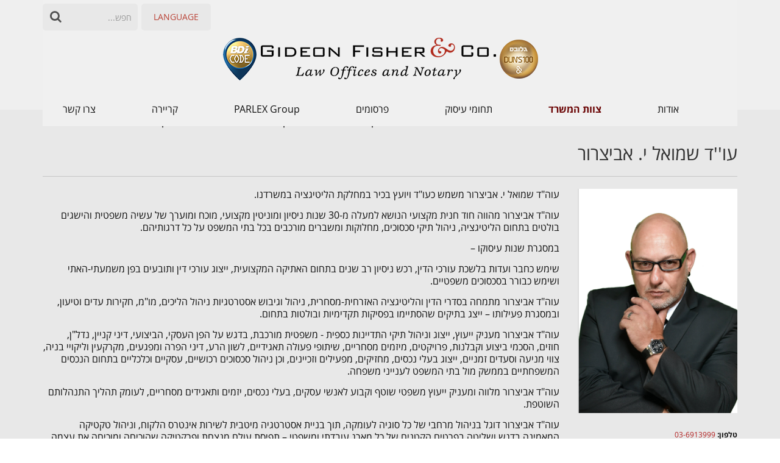

--- FILE ---
content_type: text/html; charset=utf-8
request_url: https://www.fisher-lawfirm.com/%D7%92%D7%9C%D7%99-%D7%91%D7%99%D7%98%D7%95%D7%9F
body_size: 5909
content:
<!DOCTYPE html><html xmlns="http://www.w3.org/1999/xhtml" lang="he"><head><meta http-equiv="Content-Type" content="text/html; charset=utf-8" /><title>עו, עורכי דין | גדעון פישר ושות' עורכי דין</title><meta name="author" content="Fisher Lawfirm" /><meta name="viewport" content="width=device-width, initial-scale=1.0, maximum-scale=1.0, user-scalable=no"><meta name="description" content="משרד עוה&quot;ד גדעון פישר ושות' נמנה בין המשרדים המובילים בארץ. המשרד מונה כ40 עורכי דין המתמחים בתחומים רבים ומגוונים- משפט מסחרי, מקרקעין, מוניציפאלי, בינלאומי ועוד. " /><meta name="keywords" content="" /><meta name="robots" content="index, follow" /><link rel="alternate" type="application/rss+xml" title="RSS Feed for https://www.fisher-lawfirm.com" href="https://www.fisher-lawfirm.com/rss" /><link href="https://www.fisher-lawfirm.com/devices/desktop/fisher/bootstrap/css/bootstrap.rtl.min.css" rel="stylesheet" /><script src="https://www.fisher-lawfirm.com/devices/desktop/fisher/bootstrap/js/jquery.min.js"></script><script src="https://www.fisher-lawfirm.com/devices/desktop/fisher/bootstrap/js/jquery-ui.min.js"></script><script src="https://www.fisher-lawfirm.com/devices/desktop/fisher/bootstrap/js/bootstrap.min.js"></script><script src="https://www.fisher-lawfirm.com/devices/desktop/fisher/bootstrap/js/jquery.blueimp-gallery.min.js"></script><link href='https://www.fisher-lawfirm.com/devices/desktop/fisher/bootstrap/font-awsome/css/font-awesome.min.css' rel='stylesheet' type='text/css' /><link href="https://www.fisher-lawfirm.com/devices/desktop/fisher/bootstrap/css/blueimp-gallery.rtl.min.css" rel="stylesheet" /><!-- CarouFredsel --><script src="https://www.fisher-lawfirm.com/devices/desktop/fisher/bootstrap/caroufredsel/jquery.carouFredSel.rtl.js"></script><!-- Home Page Responsive Gallery --><link rel="stylesheet" type="text/css" href="https://www.fisher-lawfirm.com/site/js/slick/slick.css"/><script type="text/javascript" src="https://www.fisher-lawfirm.com/site/js/slick/slick.min.js"></script><script type="text/javascript" src="https://www.fisher-lawfirm.com/site/js/jquery.mixitup.min.js"></script><script type="text/javascript" src="https://www.fisher-lawfirm.com/site/js/jquery.mixitup-pagination.js"></script><script type="text/javascript" src="https://www.fisher-lawfirm.com/site/js/wow/wow.min.js"></script><link rel="stylesheet" type="text/css" href="https://www.fisher-lawfirm.com/site/js/wow/animate.min.css"/><link rel="stylesheet" href="https://www.fisher-lawfirm.com/css/rtl.css" type="text/css" /><link rel="stylesheet" href="https://www.fisher-lawfirm.com/css/2032/rtl.css" type="text/css" /><script type="text/javascript" src="https://www.fisher-lawfirm.com/mainjs/2032.js"></script><script type="text/javascript" src="https://www.fisher-lawfirm.com/js/2032.js"></script><!-- Google Tag Manager --><script>(function(w,d,s,l,i){w[l]=w[l]||[];w[l].push({'gtm.start':
new Date().getTime(),event:'gtm.js'});var f=d.getElementsByTagName(s)[0],
j=d.createElement(s),dl=l!='dataLayer'?'&l='+l:'';j.async=true;j.src=
'https://www.googletagmanager.com/gtm.js?id='+i+dl;f.parentNode.insertBefore(j,f);
})(window,document,'script','dataLayer','GTM-TCVXVPN');</script><!-- End Google Tag Manager --><script> (function(i,s,o,g,r,a,m){i['GoogleAnalyticsObject']=r;i[r]=i[r]||function(){ (i[r].q=i[r].q||[]).push(arguments)},i[r].l=1*new Date();a=s.createElement(o), m=s.getElementsByTagName(o)[0];a.async=1;a.src=g;m.parentNode.insertBefore(a,m) })(window,document,'script','//www.google-analytics.com/analytics.js','ga'); ga('create', 'UA-62545396-1', 'auto'); ga('send', 'pageview');</script></head><body><!-- Accessibility Code for "fisher-lawfirm.com" --><script>window.interdeal = { "sitekey": "5f2f4bd01cff5963a7b25a846e9af34f", "Position": "left", "Menulang": "HE", "domains": { "js": "https://js.nagich.co.il/", "acc": "https://access.nagich.co.il/" }, "btnStyle": { "vPosition": [ "50%", null ], "scale": [ "0.8", null ], "color": { "main": "#6a0404", "second": "#ffffff" }, "icon": { "type": 11, "shape": "circle" } }
};
(function(doc, head, body){ var coreCall = doc.createElement('script'); coreCall.src = interdeal.domains.js + 'core/4.6.3/accessibility.js'; coreCall.defer = true; coreCall.integrity = 'sha512-+5lbZsIsOqyfEswqMIHyOrR4jrrBUQ0aVv0KYYoZ6/jTkKsTIqAHwkHgFEoRDM3NbjZ0lOxR0qSslbA3NIXrfw=='; coreCall.crossOrigin = 'anonymous'; coreCall.setAttribute('data-cfasync', true ); body? body.appendChild(coreCall) : head.appendChild(coreCall);
})(document, document.head, document.body);</script><div class="siteHeader"> <div class="container floatHeader"> <nav class="navbar navbar-default" role="navigation"> <div class="container"> <div class="row"> <div class="col-xs-3 hidden-sm hidden-md hidden-lg noPadding"> <div class="navbar-header"> <button type="button" class="navbar-toggle collapsed" data-toggle="collapse" data-target="#bs-example-navbar-collapse-1"> <span class="sr-only">Toggle navigation</span> <span class="icon-bar"></span> <span class="icon-bar"></span> <span class="icon-bar"></span> </button> </div> </div> <div class="col-xs-9 col-sm-12 col-md-12 col-lg-12"> <!-- LOGO MOBILE--> <div itemscope itemtype="http://schema.org/Organization" class=" hidden-sm hidden-md hidden-lg"> <a href="https://www.fisher-lawfirm.com" title="גדעון פישר" itemprop="url"> <img src="https://www.fisher-lawfirm.com/webfiles/languages/1/logo_01.png" alt="גדעון פישר" title="גדעון פישר" class="img-responsive logo" itemprop="logo" /> </a> </div> <!-- END LOGO --> </div></div> <div class="collapse navbar-collapse" id="bs-example-navbar-collapse-1"> <!-- Search --> <form id="searchLangForm" role="search" action="https://www.fisher-lawfirm.com/תוצאות_חיפוש" method="get"> <div class="searchButtonWrap"> <input type="text" name="q" class="form-control searchBox" placeholder="חפש..." value="" /> <button type="submit" name="search" class="searchButton"> <i class="fa fa-search"></i> </button> </div> </form> <!-- END Search --> <!-- Language --> <div class="langButton"> <dl id="languageSelect" class="dropdown languageSelect"> <dt> <a href="javascript:void(0);"> Language </a> </dt> <dd> <ul class="dropdown-menu langDrop"> <div class="langArrow"> <span class="glyphicon glyphicon-eject"></span> </div> <li> <a href="https://www.fisher-lawfirm.com/en"> English </a> </li> <li><a href="https://www.fisher-lawfirm.com/es/1844">español</a> </li> <li><a href="https://www.fisher-lawfirm.com/fr/1942">français</a> </li> </ul> </dd></dl> </div> <!-- END Language --> <div class="clear"></div> <!-- LOGO DESKTOP--> <div itemscope itemtype="http://schema.org/Organization" class="hidden-xs"> <a href="https://www.fisher-lawfirm.com" title="גדעון פישר" itemprop="url"> <img src="https://www.fisher-lawfirm.com/webfiles/languages/1/logo_01.png" alt="גדעון פישר" title="גדעון פישר" class="img-responsive logo" itemprop="logo" /> </a> </div> <!-- END LOGO --> <!-- Top Menu --> <ul class="nav navbar-nav firstNav"> <li> <a href="https://www.fisher-lawfirm.com/משרד-עורכי-דין-גדעון-פישר-ושות" target="_self" class="topMenuLink">אודות</a> <button class="hidden-md hidden-lg bit"><i class="fa fa-chevron-down" aria-hidden="true"></i></button> <!--Sub Menu--> <ul class="submenu noPadding"> <li> <a href="https://www.fisher-lawfirm.com/הצהרת-נגישות-לאתר" target="_self">הצהרת נגישות</a> </li> <li> <a href="https://www.fisher-lawfirm.com/29321" target="_self">מדיניות פרטיות ואבטחת מידע</a> </li> </ul> <!--End--> </li> </ul> <ul class="nav navbar-nav "> <li class="active"> <a href="https://www.fisher-lawfirm.com/" target="_self" class="topMenuLink">צוות המשרד</a> <!--Sub Menu--> <ul class="submenu noPadding hidden-xs"> <li><a href="https://www.fisher-lawfirm.com/שותפים" target="_self">שותפים</a></li> <li><a href="https://www.fisher-lawfirm.com/עורכי-דין" target="_self">עורכי דין</a></li> <li><a href="https://www.fisher-lawfirm.com/מנהלה" target="_self">מנהלה</a></li> </ul> <!--End--> </li> </ul> <ul class="nav navbar-nav "> <li> <a href="https://www.fisher-lawfirm.com/תחומי-עיסוק" target="_self" class="topMenuLink">תחומי עיסוק</a> <button class="hidden-md hidden-lg bit"><i class="fa fa-chevron-down" aria-hidden="true"></i></button> <!--Sub Menu--> <ul class="submenu noPadding"> <li> <a href="https://www.fisher-lawfirm.com/ליטיגציה" target="_self">ליטיגציה</a> <ul class="secondDrop"> <li> <a href="https://www.fisher-lawfirm.com/דיני-ספורט" target="_self" title="דיני ספורט" tabindex="-1"> דיני ספורט </a> </li> <li> <a href="https://www.fisher-lawfirm.com/נזיקין" target="_self" title="מחלקת דיני נזיקין" tabindex="-1"> מחלקת דיני נזיקין </a> </li> <li> <a href="https://www.fisher-lawfirm.com/דיני-עבודה" target="_self" title="דיני עבודה" tabindex="-1"> דיני עבודה </a> </li> </ul> </li> <li> <a href="https://www.fisher-lawfirm.com/בוררות-ויישוב-סכסוכים" target="_self">דיני בוררות מקומית ובינלאומית ויישוב סכסוכים</a> <ul class="secondDrop"> <li> <a href="https://www.fisher-lawfirm.com/1725" target="_self" title="הרצאות בנושא בוררות " tabindex="-1"> הרצאות בנושא בוררות </a> </li> <li> <a href="https://www.fisher-lawfirm.com/ספר_בוררות_גדעון_פישר" target="_self" title="ספר הבוררות בעולם העסקי " tabindex="-1"> ספר הבוררות בעולם העסקי </a> </li> <li> <a href="https://www.fisher-lawfirm.com/1728" target="_self" title="מאמרים בנושא בוררות ויישוב סכסוכים " tabindex="-1"> מאמרים בנושא בוררות ויישוב סכסוכים </a> </li> <li> <a href="https://www.fisher-lawfirm.com/29271" target="_self" title="ספר מהפכת הבוררות בראי הבוררות המסחרית הבינלאומית" tabindex="-1"> ספר מהפכת הבוררות בראי הבוררות המסחרית הבינלאומית </a> </li> </ul> </li> <li> <a href="https://www.fisher-lawfirm.com/בינלאומי" target="_self">מחלקה בינלאומית</a> </li> <li> <a href="https://www.fisher-lawfirm.com/מסחרי" target="_self">מסחרי</a> <ul class="secondDrop"> <li> <a href="https://www.fisher-lawfirm.com/דיני-ביקורת" target="_self" title="דיני ביקורת" tabindex="-1"> דיני ביקורת </a> </li> <li> <a href="https://www.fisher-lawfirm.com/עמותות-ומלכרים" target="_self" title="עמותות ומלכ&quot;רים" tabindex="-1"> עמותות ומלכ"רים </a> </li> <li> <a href="https://www.fisher-lawfirm.com/מכרזים" target="_self" title="מכרזים" tabindex="-1"> מכרזים </a> </li> <li> <a href="https://www.fisher-lawfirm.com/זכיינות" target="_self" title="זכיינות" tabindex="-1"> זכיינות </a> </li> <li> <a href="https://www.fisher-lawfirm.com/29318" target="_self" title="בלוקצ'יין, חוזים חכמים ומטבעות קריפטוגרפים" tabindex="-1"> בלוקצ'יין, חוזים חכמים ומטבעות קריפטוגרפים </a> </li> </ul> </li> <li> <a href="https://www.fisher-lawfirm.com/נדלן" target="_self">נדל''ן והתחדשות עירונית</a> </li> <li> <a href="https://www.fisher-lawfirm.com/איכות_הסביבה_עורך_דין" target="_self">אנרגיה ואיכות הסביבה</a> </li> <li> <a href="https://www.fisher-lawfirm.com/רשויות-מקומיות" target="_self">רשויות מקומיות</a> </li> <li> <a href="https://www.fisher-lawfirm.com/קניין-רוחני" target="_self">קניין רוחני</a> </li> <li> <a href="https://www.fisher-lawfirm.com/דיני-צווארון-לבן" target="_self">צווארון לבן</a> </li> <li> <a href="https://www.fisher-lawfirm.com/הייטק" target="_self">היי-טק</a> </li> <li> <a href="https://www.fisher-lawfirm.com/ייעוץ_מיסוי" target="_self">מיסוי</a> </li> </ul> <!--End--> </li> </ul> <ul class="nav navbar-nav "> <li> <a href="https://www.fisher-lawfirm.com/פרסומים" target="_self" class="topMenuLink">פרסומים</a> <!--Sub Menu--> <!--End--> </li> </ul> <ul class="nav navbar-nav "> <li> <a href="https://www.fisher-lawfirm.com/רשת-PARLEX-ישראל" target="_self" class="topMenuLink">PARLEX Group</a> <!--Sub Menu--> <!--End--> </li> </ul> <ul class="nav navbar-nav "> <li> <a href="https://www.fisher-lawfirm.com/קריירה" target="_self" class="topMenuLink">קריירה</a> <!--Sub Menu--> <!--End--> </li> </ul> <ul class="nav navbar-nav "> <li> <a href="https://www.fisher-lawfirm.com/צור-קשר" target="_self" class="topMenuLink">צרו קשר</a> <!--Sub Menu--> <!--End--> </li> </ul> <!-- END Top Menu --> </div> </div> <!-- END Container --> </nav> </div></div><div class="headerPageMargin"></div><div class="main"><!-- The Bootstrap Image Gallery lightbox, should be a child element of the document body --><div id="blueimp-gallery" class="blueimp-gallery blueimp-gallery-controls"> <!-- The container for the modal slides --> <div class="slides"></div> <!-- Controls for the borderless lightbox --> <a class="prev">‹</a> <a class="next">›</a> <a class="close">×</a> <a class="play-pause"></a> <ol class="indicator"></ol> <!-- The modal dialog, which will be used to wrap the lightbox content --> <div class="modal fade"> <div class="modal-dialog"> <div class="modal-content"> <div class="modal-header"> <button type="button" class="close" aria-hidden="true">&times;</button> </div> <div class="modal-body next"></div> <div class="modal-footer"> <button type="button" class="btn btn-default pull-left prev"> <i class="glyphicon glyphicon-chevron-left"></i> Previous </button> <button type="button" class="btn btn-primary next"> Next <i class="glyphicon glyphicon-chevron-right"></i> </button> </div> </div> </div> </div></div><!-- INNER IMAGE --><!-- END INNER IMAGE --><div class="container lawyerPage"> <div class="row breadCrumbs"> <a href="https://www.fisher-lawfirm.com">גדעון פישר ושות' עורכי דין</a> / <a href="https://www.fisher-lawfirm.com/">צוות המשרד</a> / <a href="https://www.fisher-lawfirm.com/עורכי-דין">עורכי דין</a> / עו''ד שמואל י. אביצרור </div> <div class="row"> <div class="col-xs-12 lawyerName"> <h1>עו''ד שמואל י. אביצרור</h1> </div> </div> <div class="row"> <div class="col-xs-12 col-sm-3 col-md-3 col-lg-3"> <img src="https://www.fisher-lawfirm.com/webfiles/fck/image/headers2/d8bfe93bb36d52f453b4b8d662b1c95d_TMUNATOVA.png" alt="עו''ד שמואל י. אביצרור" title="עו''ד שמואל י. אביצרור" class="innerImage img-responsive" /> <div class="richtext sideContent"><div><strong>טלפון:</strong> <span style="color:#B22222;">03-6913999</span></div><div><strong>פקס: </strong>03-6913998</div><div><a href="mailto:Smu@fisher-lawfirm.com"><span style="color:#B22222;">Smu@fisher-lawfirm.com</span></a></div><p>&nbsp;</p></div> <a href="https://www.fisher-lawfirm.com/תחומי-עיסוק"><h2>תחומי עיסוק</h2></a> <div class="lineSep"></div> <div class="expertiseLinks"> <a href="https://www.fisher-lawfirm.com/בוררות-ויישוב-סכסוכים" title="" class="expertiseLink"> <div class="icon"> <img src="https://www.fisher-lawfirm.com/webfiles/fck/image/Menu_File_Selected/442342dddab39a95097b32391d3d5df1conflicts.svg" alt="דיני בוררות מקומית ובינלאומית ויישוב סכסוכים" title="דיני בוררות מקומית ובינלאומית ויישוב סכסוכים"> </div> <div class="name">דיני בוררות מקומית ובינלאומית ויישוב סכסוכים</div> </a> <a href="https://www.fisher-lawfirm.com/ליטיגציה" title="" class="expertiseLink"> <div class="icon"> <img src="https://www.fisher-lawfirm.com/webfiles/fck/image/Menu_File_Selected/50d3281fe2b0fd22dde2075e2fef0757ligit.svg" alt="ליטיגציה" title="ליטיגציה"> </div> <div class="name">ליטיגציה</div> </a> <a href="https://www.fisher-lawfirm.com/מסחרי" title="" class="expertiseLink"> <div class="icon"> <img src="https://www.fisher-lawfirm.com/webfiles/fck/image/Menu_File_Selected/4710ca62458ea5b81535fa7137251850commercial.svg" alt="מסחרי" title="מסחרי"> </div> <div class="name">מסחרי</div> </a> </div> <div class="lineSep hidden-md hidden-lg"></div> </div> <div class="col-xs-12 col-sm-9 col-md-9 col-lg-9"> <div class="richtext"><p><span style="font-size:16px;">עוה&quot;ד שמואל י. אביצרור משמש כעו&quot;ד ויועץ בכיר במחלקת הליטיגציה במשרדנו.</span></p><p><span style="font-size:16px;">עוה&quot;ד אביצרור מהווה חוד חנית מקצועי הנושא למעלה מ-30 שנות ניסיון ומוניטין מקצועי, מוכח ומוערך של עשיה משפטית והישגים בולטים בתחום הליטיגציה, ניהול תיקי סכסוכים, מחלוקות ומשברים מורכבים בכל בתי המשפט על כל דרגותיהם.</span></p><p><span style="font-size:16px;">במסגרת שנות עיסוקו &ndash; </span></p><p><span style="font-size:16px;">שימש כחבר ועדות בלשכת עורכי הדין, רכש ניסיון רב שנים בתחום האתיקה המקצועית, ייצוג עורכי דין ותובעים בפן משמעתי-האתי ושימש כבורר בסכסוכים משפטיים.</span></p><p><span style="font-size:16px;">עוה&quot;ד אביצרור מתמחה בסדרי הדין והליטיגציה האזרחית-מסחרית, ניהול וגיבוש אסטרטגיות ניהול הליכים, מו&quot;מ, חקירות עדים וטיעון, ובמסגרת פעילותו &ndash; ייצג בתיקים שהסתיימו בפסיקות תקדימיות ובולטות בתחום.</span></p><p><span style="font-size:16px;">עוה&quot;ד אביצרור מעניק ייעוץ, ייצוג וניהול תיקי התדיינות כספית - משפטית מורכבת, בדגש על הפן העסקי, הביצועי, דיני קניין, נדל&quot;ן, חוזים, הסכמי ביצוע וקבלנות, פרויקטים, מיזמים מסחריים, שיתופי פעולה תאגידיים, לשון הרע, דיני הפרה ומפגעים, מקרקעין וליקויי בניה, צווי מניעה וסעדים זמניים, ייצוג בעלי נכסים, מחזיקים, מפעילים וזכיינים, וכן ניהול סכסוכים רכושיים, עסקיים וכלכליים בתחום הנכסים המשפחתיים בממשק מול בתי המשפט לענייני משפחה.</span></p><p><span style="font-size:16px;">עוה&quot;ד אביצרור מלווה ומעניק ייעוץ משפטי שוטף וקבוע לאנשי עסקים, בעלי נכסים, יזמים ותאגידים מסחריים, לעומק תהליך התנהלותם השוטפת.</span></p><p><span style="font-size:16px;">עוה&quot;ד אביצרור דוגל בניהול מרחבי של כל סוגיה לעומקה, תוך בניית אסטרטגיה מיטבית לשירות אינטרס הלקוח, וניהול טקטיקה המאמינה בדגש ושליטה בפרטים הקטנים של כל מארג עובדתי ומשפטי &ndash; תפיסת עולם מנצחת ופרקטיקה שהוכיחה ומוכיחה את עצמה מזה שנים, בהיותה חרוטה על&nbsp; כלל הישגיו של עוה&quot;ד אביצרור&nbsp; ומשרדנו עד כה.</span></p><p>&nbsp;</p><p><span style="font-size:16px;"><strong style="text-align: justify;">השכלה</strong></span></p><ul><li style="text-align: justify;"><span style="font-size:16px;">LL.B במשפטים מאוניברסיטת תל אביב</span></li></ul><p style="text-align: justify;">&nbsp;</p><p style="text-align: justify;"><span style="font-size:16px;"><strong>חברת בלשכת עורכי הדין</strong></span></p><ul><li style="text-align: justify;"><span style="font-size:16px;">ישראל, 1995.</span></li></ul><p>&nbsp;</p></div> </div> </div></div></div><div class="footer"><div class="container"> <div class="row"> <div class="col-xs-12"> <ul class="buttomLinks"> <li class="buttomLink"> <a href="https://www.facebook.com/pages/Gideon-Fisher-Co/141769509259403?pnref=lhc" title="Facebook" target="_blank" alt="Facebook" class="socialLink" title="Facebook" /> <img src="https://www.fisher-lawfirm.com/webfiles/links/32/Facebook.svg" title="Facebook" alt="Facebook" class="svg" /> </a> </li> <li class="buttomLink"> <a href="https://www.linkedin.com/company/5306758?trk=prof-0-ovw-curr_pos" title="Linkedin" target="_blank" alt="Linkedin" class="socialLink" title="Linkedin" /> <img src="https://www.fisher-lawfirm.com/webfiles/links/31/LinkedIn.svg" title="Linkedin" alt="Linkedin" class="svg" /> </a> </li> <li class="buttomLink"> <a href="https://www.youtube.com/user/GideonFisherCo?feature=watch" title="Youtube" target="_blank" alt="Youtube" class="socialLink" title="Youtube" /> <img src="https://www.fisher-lawfirm.com/webfiles/links/29/YouTube.svg" title="Youtube" alt="Youtube" class="svg" /> </a> </li> </ul> </div> </div><div class="row"> <div class="col-xs-12 wow fadeInRight" data-wow-offset="10" data-wow-duration="1.75s"> <a href="https://www.fisher-lawfirm.com" title="גדעון פישר" itemprop="url" class="footerLogo"></a> </div></div> <div class="row"> <div class="col-xs-12 wow fadeInLeft" data-wow-offset="10" data-wow-duration="1.75s"> <div class="bottomMenu"></div></div> </div><div class="row"><div class="col-xs-12 wow fadeInRight" data-wow-offset="10" data-wow-duration="1.75s"><div class="bottomCredit"><a href="http://www.tohen-media.com" target="_blank">טוחן מדיה - בניית אתרים</a></div></div></div></div></div> <!-- Google Tag Manager (noscript) --><noscript><iframe src="https://www.googletagmanager.com/ns.html?id=GTM-TCVXVPN"
height="0" width="0" style="display:none;visibility:hidden"></iframe></noscript><!-- End Google Tag Manager (noscript) --></body></html>

--- FILE ---
content_type: text/css; charset=UTF-8
request_url: https://www.fisher-lawfirm.com/css/rtl.css
body_size: 24129
content:
@charset "utf-8";
/*--------------------------------*\
            ---- Fonts ----
\*--------------------------------*/

/* Open Sans Hebrew */



@font-face {
    font-family: 'Open Sans Hebrew';
    font-style: italic;
    font-weight: 300;
    src: url('https://www.fisher-lawfirm.com/site/Fonts/openSans/he/opensanshebrew-lightitalic-webfont.eot');
    src: url('https://www.fisher-lawfirm.com/site/Fonts/openSans/he/opensanshebrew-lightitalic-webfont.eot?#iefix') format('embedded-opentype'),
    url('https://www.fisher-lawfirm.com/site/Fonts/openSans/he/opensanshebrew-lightitalic-webfont.woff2') format('woff2'),
    url('https://www.fisher-lawfirm.com/site/Fonts/openSans/he/opensanshebrew-lightitalic-webfont.woff') format('woff'),
    url('https://www.fisher-lawfirm.com/site/Fonts/openSans/he/opensanshebrew-lightitalic-webfont.ttf') format('truetype');
}
@font-face {
    font-family: 'Open Sans Hebrew';
    font-style: normal;
    font-weight: 300;
    src: url('https://www.fisher-lawfirm.com/site/Fonts/openSans/he/opensanshebrew-light-webfont.eot');
    src: url('https://www.fisher-lawfirm.com/site/Fonts/openSans/he/opensanshebrew-light-webfont.eot?#iefix') format('embedded-opentype'),
    url('https://www.fisher-lawfirm.com/site/Fonts/openSans/he/opensanshebrew-light-webfont.woff') format('woff'),
    url('https://www.fisher-lawfirm.com/site/Fonts/openSans/he/opensanshebrew-light-webfont.ttf') format('truetype');
}
@font-face {
    font-family: 'Open Sans Hebrew';
    font-style: italic;
    font-weight: 400;
    src: url('https://www.fisher-lawfirm.com/site/Fonts/openSans/he/opensanshebrew-italic-webfont.eot');
    src: url('https://www.fisher-lawfirm.com/site/Fonts/openSans/he/opensanshebrew-italic-webfont.eot?#iefix') format('embedded-opentype'),
    url('https://www.fisher-lawfirm.com/site/Fonts/openSans/he/opensanshebrew-italic-webfont.woff') format('woff'),
    url('https://www.fisher-lawfirm.com/site/Fonts/openSans/he/opensanshebrew-italic-webfont.ttf') format('truetype');
}

@font-face {
    font-family: 'Open Sans Hebrew';
    font-style: normal;
    font-weight: 400;
    src: url('https://www.fisher-lawfirm.com/site/Fonts/openSans/he/opensanshebrew-regular-webfont.eot');
    src: url('https://www.fisher-lawfirm.com/site/Fonts/openSans/he/opensanshebrew-regular-webfont.eot?#iefix') format('embedded-opentype'),
    url('https://www.fisher-lawfirm.com/site/Fonts/openSans/he/opensanshebrew-regular-webfont.woff') format('woff'),
    url('https://www.fisher-lawfirm.com/site/Fonts/openSans/he/opensanshebrew-regular-webfont.ttf') format('truetype');
}

@font-face {
    font-family: 'Open Sans Hebrew';
    font-style: italic;
    font-weight: 700;
    src: url('https://www.fisher-lawfirm.com/site/Fonts/openSans/he/OpenSansHebrew-BoldItalic.eot');
    src: url('https://www.fisher-lawfirm.com/site/Fonts/openSans/he/OpenSansHebrew-BoldItalic.eot?#iefix') format('embedded-opentype'),
    url('https://www.fisher-lawfirm.com/site/Fonts/openSans/he/OpenSansHebrew-BoldItalic.woff') format('woff'),
}

@font-face {
    font-family: 'Open Sans Hebrew';
    font-style: normal;
    font-weight: 700;
    src: url('https://www.fisher-lawfirm.com/site/Fonts/openSans/he/opensanshebrew-bold-webfont.eot');
    src: url('https://www.fisher-lawfirm.com/site/Fonts/openSans/opensanshebrew-bold-webfont.eot?#iefix') format('embedded-opentype'),
    url('https://www.fisher-lawfirm.com/site/Fonts/openSans/he/opensanshebrew-bold-webfont.woff') format('woff'),
    url('https://www.fisher-lawfirm.com/site/Fonts/openSans/he/opensanshebrew-bold-webfont.ttf') format('truetype');
}

@font-face {
    font-family: 'Open Sans Hebrew';
    font-style: italic;
    font-weight: 800;
    src: url('https://www.fisher-lawfirm.com/site/Fonts/openSans/he/opensanshebrew-extrabolditalic-webfont.eot');
    src: url('https://www.fisher-lawfirm.com/site/Fonts/openSans/he/opensanshebrew-extrabolditalic-webfont.eot?#iefix') format('embedded-opentype'),
    url('https://www.fisher-lawfirm.com/site/Fonts/openSans/he/opensanshebrew-extrabolditalic-webfont.woff2') format('woff2'),
    url('https://www.fisher-lawfirm.com/site/Fonts/openSans/he/opensanshebrew-extrabolditalic-webfont.woff') format('woff'),
    url('https://www.fisher-lawfirm.com/site/Fonts/openSans/he/opensanshebrew-extrabolditalic-webfont.ttf') format('truetype');
}
@font-face {
    font-family: 'Open Sans Hebrew';
    font-style: normal;
    font-weight: 800;
    src: url('https://www.fisher-lawfirm.com/site/Fonts/openSans/opensanshebrew-extrabold-webfont.eot');
    src: url('https://www.fisher-lawfirm.com/site/Fonts/openSans/opensanshebrew-extrabold-webfont.eot?#iefix') format('embedded-opentype'),
    url('https://www.fisher-lawfirm.com/site/Fonts/openSans/opensanshebrew-extrabold-webfont.woff2') format('woff2'),
    url('https://www.fisher-lawfirm.com/site/Fonts/openSans/opensanshebrew-extrabold-webfont.woff') format('woff'),
    url('https://www.fisher-lawfirm.com/site/Fonts/openSans/opensanshebrew-extrabold-webfont.ttf') format('truetype');
}

/* Open Sans English */

@font-face {
    font-family: 'open_sanslight';
    src: url('https://www.fisher-lawfirm.com/site/Fonts/openSans/OpenSans-Light-webfont.eot');
    src: url('https://www.fisher-lawfirm.com/site/Fonts/openSans/OpenSans-Light-webfont.eot?#iefix') format('embedded-opentype'),
    url('https://www.fisher-lawfirm.com/site/Fonts/openSans/OpenSans-Light-webfont.woff') format('woff'),
    url('https://www.fisher-lawfirm.com/site/Fonts/openSans/OpenSans-Light-webfont.ttf') format('truetype'),
    url('https://www.fisher-lawfirm.com/site/Fonts/openSans/OpenSans-Light-webfont.svg#open_sanslight') format('svg');
    font-weight: normal;
    font-style: normal;
}

@font-face {
    font-family: 'open_sansregular';
    src: url('https://www.fisher-lawfirm.com/site/Fonts/openSans/OpenSans-Regular-webfont.eot');
    src: url('https://www.fisher-lawfirm.com/site/Fonts/openSans/OpenSans-Regular-webfont.eot?#iefix') format('embedded-opentype'),
    url('https://www.fisher-lawfirm.com/site/Fonts/openSans/OpenSans-Regular-webfont.woff') format('woff'),
    url('https://www.fisher-lawfirm.com/site/Fonts/openSans/OpenSans-Regular-webfont.ttf') format('truetype'),
    url('https://www.fisher-lawfirm.com/site/Fonts/openSans/OpenSans-Regular-webfont.svg#open_sansregular') format('svg');
    font-weight: normal;
    font-style: normal;
}

@font-face {
    font-family: 'open_sansbold';
    src: url('https://www.fisher-lawfirm.com/site/Fonts/openSans/OpenSans-Bold-webfont.eot');
    src: url('https://www.fisher-lawfirm.com/site/Fonts/openSans/OpenSans-Bold-webfont.eot?#iefix') format('embedded-opentype'),
    url('https://www.fisher-lawfirm.com/site/Fonts/openSans/OpenSans-Bold-webfont.woff') format('woff'),
    url('https://www.fisher-lawfirm.com/site/Fonts/openSans/OpenSans-Bold-webfont.ttf') format('truetype'),
    url('https://www.fisher-lawfirm.com/site/Fonts/openSans/OpenSans-Bold-webfont.svg#open_sansbold') format('svg');
    font-weight: normal;
    font-style: normal;
}

@font-face {
    font-family: 'open_sansextrabold';
    src: url('https://www.fisher-lawfirm.com/site/Fonts/openSans/OpenSans-ExtraBold-webfont.eot');
    src: url('https://www.fisher-lawfirm.com/site/Fonts/openSans/OpenSans-ExtraBold-webfont.eot?#iefix') format('embedded-opentype'),
    url('https://www.fisher-lawfirm.com/site/Fonts/openSans/OpenSans-ExtraBold-webfont.woff') format('woff'),
    url('https://www.fisher-lawfirm.com/site/Fonts/openSans/OpenSans-ExtraBold-webfont.ttf') format('truetype'),
    url('https://www.fisher-lawfirm.com/site/Fonts/openSans/OpenSans-ExtraBold-webfont.svg#open_sansextrabold') format('svg');
    font-weight: normal;
    font-style: normal;
}

@font-face {
    font-family: 'open_sansitalic';
    src: url('https://www.fisher-lawfirm.com/site/Fonts/openSans/OpenSans-Italic-webfont.eot');
    src: url('https://www.fisher-lawfirm.com/site/Fonts/openSans/OpenSans-Italic-webfont.eot?#iefix') format('embedded-opentype'),
    url('https://www.fisher-lawfirm.com/site/Fonts/openSans/OpenSans-Italic-webfont.woff') format('woff'),
    url('https://www.fisher-lawfirm.com/site/Fonts/openSans/OpenSans-Italic-webfont.ttf') format('truetype'),
    url('https://www.fisher-lawfirm.com/site/Fonts/openSans/OpenSans-Italic-webfont.svg#open_sansitalic') format('svg');
    font-weight: normal;
    font-style: normal;
}

.center{
    text-align:center;
}
.tLine{
    display: inline-block;
    width: 8%;
    height: 3px;
    background-color: #6a0304;
    margin:20px 0px 20px 0px;
}
/*--------------------------------*\
            ---- General ----
\*--------------------------------*/

html, body{
    font-family:'open_sansregular', 'Open Sans Hebrew';
    font-weight: normal;
    font-size: 12px;
	margin: 0px;
	direction: rtl;
    overflow-x: hidden;
    background: #eaeaea; /* Old browsers */
    background: -moz-linear-gradient(top,  #eaeaea 0%, #cbcbcb 100%); /* FF3.6+ */
    background: -webkit-gradient(linear, left top, left bottom, color-stop(0%,#eaeaea), color-stop(100%,#cbcbcb)); /* Chrome,Safari4+ */
    background: -webkit-linear-gradient(top,  #eaeaea 0%,#cbcbcb 100%); /* Chrome10+,Safari5.1+ */
    background: -o-linear-gradient(top,  #eaeaea 0%,#cbcbcb 100%); /* Opera 11.10+ */
    background: -ms-linear-gradient(top,  #eaeaea 0%,#cbcbcb 100%); /* IE10+ */
    background: linear-gradient(to bottom,  #eaeaea 0%,#cbcbcb 100%); /* W3C */
    filter: progid:DXImageTransform.Microsoft.gradient( startColorstr='#eaeaea', endColorstr='#cbcbcb',GradientType=0 ); /* IE6-9 */

}

.ie{
    font-family:'open_sansregular', Arial;
    font-weight: normal;
    font-size: 12px;
    margin: 0px;
    direction: rtl;
    overflow-x: hidden;
    background-color: #F0F0F0;
}

.nav.navbar.navbar-default{
    background-color: #efefef;
}
.main{
    background-color: #e8e8e8;
}

.navbar-toggle {
  margin-right: 15px;
}
.navbar-default .navbar-toggle{
    border-color: #6A0404;
}

.navbar-default .navbar-toggle .icon-bar{
    background-color: #6A0404;
}

.navbar-default .navbar-toggle:hover, .navbar-default .navbar-toggle:focus{
    background-color: #6A0404;
}

.navbar-default .navbar-toggle:hover span, .navbar-default .navbar-toggle:focus span{
    background-color: #FFF;
}


/* Basic */
h1, h2, h3, h4, h5, h6{
	margin: 0px;
	padding: 0px;
}

h1{
    font-size: 30px;
}

h2{
    font-size: 22px;
}

h3{
    font-size: 18px;
}

h4{
    font-size: 16px;
}

h5{
    font-size: 14px;
}

h6{
    font-size: 12px;
}

.richtext{
    color: #0f0f0f;
    font-size: 12px;
    line-height: 1.6em;
}

.richtext p{
    color: #0f0f0f;
    font-size: 12px;
    line-height: 1.6em;
    margin-bottom: 14px;
}
.richtext h2, .richtext h3, .richtext h4, .richtext h5, .richtext h6{
    margin-bottom: 25px;
}

a, a:visited{
    color: #B94236;
    text-decoration: none;
}

a:hover, a:focus, a:active,  button:hover, button:focus, button:active{
    color: #b91605;
    text-decoration: none;
    outline:none;
}

.redLine{
    width: 54px;
    height: 3px;
    background-color: #6a0404;
    margin: 0 auto 40px auto;
}

.bottomCredit a{
    color: #ffffff;
}




.headerPageMargin{
    margin-top:180px;
}
.headerPageMargin.innerPage{
    margin-top: 240px;
}
.siteHeader{
    position: fixed;
    width: 100%;
    height: 180px;
    background-color: #efefef;
    z-index: 90;
}

.floatHeader{
    position: absolute;
    z-index: 100;
    margin: auto;
    left: 0;
    right: 0;
    top: 0px;
}

.logo{
    margin: 0 auto;
}
.noImgSpacer{
    height:40px;
    margin:0px;
}


/* Tables Responsive */
table{
    width: 100% !important;
}

td, th {
    padding: 6px;
    vertical-align: middle;

}
.richtext td p{ margin:0px; }

@media (max-width:440px){
    td, th {
        padding: 3px !important;
        font-size: 10px !important;
    }
}
/* END Tables Responsive */

.clear{
	clear: both;
}

.noPadding{
    padding: 0px;
}

.noMargin{
    margin: 0;
}

.bit{
    color: #000;
    position: relative;
    width: 10px;
    height: 10px;
}
// Language Menu
ul.secondDrop li {
    display: block;
    padding-right: 50px;
}

ul.secondDrop {
    display: none;
    right: 200px;
    position: absolute;
    color: #ffffff;
    background-color: #6a0404;;
    top: 0px;
    width: 190px;
}

ul.secondDrop.open{
    display: block;
}

.dropdown-menu > li > a{
    text-align: center;
}
.dropdown-menu > li > a:hover, .dropdown-menu > li > a:focus {
  color: #fff;
  text-decoration: none;
  text-shadow:0px 0px 0px #fff;
  background-color: #6A0404;
}

.secondDrop > li > a:hover{
  color: #fff;
  font-weight: 200;
  text-decoration: none;
  text-shadow:0px 0px 0px #fff;
  background-color: #6A0404;
  outline: none;
}



#languageSelect dt{
    font-weight:normal;
}
#languageSelect dt a:hover{
  color: #fff;
  text-decoration: none;
  text-shadow:0px 0px 0px #fff;
}
.langButton:hover{
  background-color: #6A0404;
}
.langButton:hover a{
    color: #fff;
}

a.topMenuLink:hover{
  text-shadow:0px 0px 0px #000;
}


.submenu{
    position: absolute;
    top: 54px;
    background-color: #6a0404;
    z-index: 11;
    min-width: 200px;
    height: auto !important;
    display:none;
    box-shadow: 5px 5px 15px -5px #333;
    -moz-box-shadow: 5px 5px 15px -5px #333;
    -webkit-box-shadow: 5px 5px 15px -5px #333;
    width: 100%;
    padding: 0px;
    -webkit-border-radius: 0px;
    -moz-border-radius: 0px;
    border-radius: 0px;
}

.submenu ul {
    padding: 0px 0px;
}
.submenu li {
    list-style: none;
    font-size: 16px;
    padding: 10px 15px;
        -webkit-transition:  .4s;
        -moz-transition:  .4s;
        -o-transition:  .4s;
        transition:  .4s;
}

.submenu li:not(last-child) {
    border-bottom:1px solid #360202;
}
.submenu li:hover a{
    color: #fff;
    text-decoration: none;
    text-shadow:0px 0px 0px #fff;
}

.submenu li a{
    display: block;
    line-height: 1.1;
    color: #ffffff;
}

.navbar-default .navbar-nav > li > a{
    font-size: 16px;
    border-bottom: 10px solid transparent;
    color: #0f0f0f;
    box-sizing: border-box;
}


.navbar-default .navbar-nav > li > a:hover, .navbar-default .navbar-nav > li > a:focus{
    color: #6a0404;
}

.navbar-default .navbar-nav > .active > a, .navbar-default .navbar-nav > .active > a:hover, .navbar-default .navbar-nav > .active > a:focus{
    color: #6a0404;
    font-weight: bold;
    border-color:transparent;
}

.navbar-default{
    background-color: #f0f0f0;
}

/* END MENU */


/* Footer */
.footer {
	position: relative;
	min-height: 274px;
	padding-bottom: 15px;
	clear:both;
    background-color: #6a0404;
    color: #ffffff;
    padding: 80px 0;
    margin-top: 30px;
}

.bottomCredit{
    text-align: center;
}

.bottomMenuCategory a{
    float:right;
    clear: both;
    color: #ffffff;
    font-size: 14px;
    line-height: 1.8;
}

.footerBullet{
    width: 6px;
	height: 6px;
	display: inline-block;
}

.footerLogo{
	max-width: 100%;
    width: 393px;
    height: 70px;
    background-image: url(https://www.fisher-lawfirm.com/site/images/logo-footer.png);
    margin: 0 auto;
    background-repeat: no-repeat;
    margin-bottom: 20px;
    display: block;
    background-size: contain;
}

.bottomMenuCategory{
    padding-bottom:22px !important;
}

ul.buttomLinks{
    list-style-type: none;
    margin: 0;
    padding: 0;
    text-align: center;
    direction: ltr;
    margin-bottom: 20px;
}

.buttomLinks li{
    display: inline-block;
    margin-right: 9px;
}

svg path, svg rect{
        -webkit-transition:  .4s;
        -moz-transition:  .4s;
        -o-transition:  .4s;
        transition:  .4s;
}
svg:hover path, svg:hover rect{
    fill: #000000;
}
/* END Footer */


/* Bread Crumbs*/
.breadCrumbs{
    margin-bottom: 20px;
    line-height: 2.0;
    margin-right: 0px;
    margin-left: 0;
    color: #0f0f0f;
    font-weight: bold;
    font-size: 18px;
    text-align: left;
}

.breadCrumbs a{
    color: #0f0f0f;
    font-weight: normal;
    margin-right: 10px;
}
/* END Bread Crumbs*/


/* Language */
.langButton{
    background-color: #e8e8e8;
    padding: 12px 20px;
    font-size: 14px;
    max-width: 126px;
    color: #515151;
    cursor: pointer;
    -webkit-border-radius: 5px;
    -moz-border-radius: 5px;
    border-radius: 5px;
    text-align: center;
    text-transform: uppercase;
    float: left;
    position: relative;
}


ul.langDrop{
    list-style-type: none;
    width: 180px;
    position: absolute;
    padding: 23px 25px;
    background-color: #6a0404;
    top: 45px;
    left: auto;
    right: -52px;
    margin: 0 auto;
    text-align: left;
    color: #ffffff;
    -webkit-border-radius: 10px;
    -moz-border-radius: 10px;
    border-radius: 10px;
}

ul.langDrop a{
    color: #ffffff;
    text-align: center;
}

dl.languageSelect{
    margin-bottom: 0px;
}

ul.langDrop li{
    border-bottom: 1px solid #FFF;
    margin-bottom: 5px;
    padding-bottom: 5px;
}

ul.langDrop li:last-child{
    border-bottom: 0;
    margin-bottom: 0px;
    padding-bottom: 0px;
}

.langArrow{
    width: 18px;
    position: absolute;
    top: -13px;
    left: 0;
    right: 0;
    margin: 0 auto;
    color: #6A0404;
    font-size: 20px;
}
/* END Language */

/* Search */
form#searchLangForm{
    margin-top:5px;
}
.searchButtonWrap{
    background-color: #e8e8e8;
    padding: 0px 2px;
    -webkit-border-radius: 5px;
    -moz-border-radius: 5px;
    border-radius: 5px;
    text-align: center;
    text-transform: uppercase;
    float: left;
    margin-right: 6px;
}
.searchButton i{
    color: #515151;
    font-size: 20px;
}
.searchBox{
    width: 120px;
    background-color: #e8e8e8;
    border: none;
    display: inline-block;
    padding: 12px 8px;
    height: 44px;
}

.searchBox:focus{
    box-shadow:none;
}
.searchButton{
    background: none;
    border: none;
    display: inline-block;
    margin: 0;
    padding: 0;
    margin-left: 10px;
}
/* END Search Button */


/* Expertise Links */
.expertiseLink {
  display: table-row;
}
.expertiseLink .icon, .expertiseLink .name {
  display: table-cell;
  vertical-align: middle;
  padding: 15px 15px;
    font-size:14px
    padding:15px 15px;
}
.expertiseLinks{
    display:table;
   /* padding-right: 20px;*/
}
.expertiseLink .icon{
    width:20%;
}
.expertiseLink .icon img, .expertiseLink .icon svg{
    max-width:40px;
}
.expertiseLink .name{
    color: #000;
    width:80%;
    font-size:18px;
}
.expertiseLink{
    display:table-row;
    color:#000;
}



/*--------------------------  Laptops ( max 1400 ) --------------------------*/
@media (max-width:1400px){
  
}

/*--------------------------  MD ( max 1200 ) --------------------------*/
@media (max-width:1200px){


    /* Basic */
    h1{        font-size: 26px;    }
    h2{        font-size: 20px;    }
    h3{        font-size: 16px;    }
    h4{        font-size: 14px;    }
    h5{        font-size: 12px;    }
    h6{        font-size: 11px;    }
    .richtext p{
        font-size: 14px;
        margin-bottom: 11px;
    }


    .headerPageMargin {
      margin-top: 140px;
    }
    .siteHeader{
        height: 140px;
    }
    .noImgSpacer{
        height:75px;
    }
    .navbar-nav{
        padding-right: 11px;
    }
    .navbar-nav > li > a {
      padding-top: 12px;
      padding-bottom: 3px;
      min-width: 14%;
    }

    .searchBox {
      height: 34px;
    }
    .langButton{
        padding: 7px 19px;
    }

    
    .expertiseLink .icon, .expertiseLink .name {
        padding: 12px 12px;
        padding:12px 12px;
    }
    .expertiseLink .name {
        font-size:14px
    }
 a:hover, a:focus, a:active, button:hover, button:focus, button:active {
    color: #b91605;
    text-decoration: none;
    outline: none;
}



.bit {
    color: #000;
    position: relative;
    width: 24px;
    height: 23px;
    bottom: 44px;
    float: left;
    background-color: #F0F0F0;
    border: none;
    padding-left: 36px;
}



.submenu {
    position: relative;
    top: 0;
    background-color: #6a0404;
    z-index: 11;
    min-width: 200px;
    height: auto !important;
    display: none;
    box-shadow: 5px 5px 15px -5px #333;
    -moz-box-shadow: 5px 5px 15px -5px #333;
    -webkit-box-shadow: 5px 5px 15px -5px #333;
    width: 100%;
    padding: 0px;
    -webkit-border-radius: 0px;
    -moz-border-radius: 0px;
    border-radius: 0px;
}
.bit {
    color: #000;
    position: relative;
    width: 24px;
    height: 23px;
    /* float: left; */
    bottom: 44px;
    /* margin-right: 18px; */
   float: left;
       padding-left: 36px;
}


ul.secondDrop {
    display: none;
    right: auto;
    position: relative;
    color: #ffffff;
    background-color: #6a0404;
    top: 0px;
    width: 190px;
}
}

/*--------------------------  SM ( max 992 ) --------------------------*/
@media(max-width:992px){

    .logo {
      width: 64%;
    }
    .breadCrumbs{
        font-size: 12px;
        margin-bottom: 10px;
    }

    .navbar-default .navbar-nav > li > a{
        padding-right: 0px;
    }

    
    .expertiseLink .icon, .expertiseLink .name {
        padding: 10px 10px;
        padding:10px 10px;
    }
    .expertiseLink .name {
        font-size:12px
    }
    .expertiseLink .icon img, .expertiseLink .icon svg{
        max-width:36px;
    }



}

/*--------------------------  XS ( max 767 ) --------------------------*/
@media (max-width:767px){  

    .logo {
      width: 90%;
    }
    .navbar{
        padding-top: 10px;
        padding-bottom: 10px;
    }
    /* Basic */
    h1{        font-size: 24px;    }
    h2{        font-size: 18px;    }
    h3{        font-size: 14px;    }
    h4{        font-size: 12px;    }
    h5{        font-size: 11px;    }
    h6{        font-size: 10px;    }
    .richtext p{
        font-size: 12px;
        margin-bottom: 8px;
    }


    .headerPageMargin, .noImgSpacer {
      display:none;
    }
    .siteHeader{
        height: 120px;
        height: inherit;
        position:relative;
    }
    .floatHeader{
        position:relative;
    }

        form#searchLangForm{
        margin-top:10px;
    }
    .searchButtonWrap{
        margin: 0px 0px 10px 0;
        width: 48%;
    }
    .searchButton i {
      font-size: 18px;
    }
    .searchBox{
        float: right;
        padding: 5px 5px;
        height: 34px;
        width:70%;
    }
    .searchButton{
        margin-top: 8px;
        float: left;
    }

    .langButton{
        float: right;
        max-width: 48%;
        width: 48%;
        margin-bottom: 10px;
        padding: 7px 10px;
        height: 34px;
    }
    

    .navbar-default .navbar-collapse, .navbar-default .navbar-form {
      border:none;
    }
    .navbar-collapse{
        max-height: inherit;
        overflow-y: scroll;
    }
    .navbar-default .navbar-nav > li > a{
        padding: 12px;
    }

    ul.langDrop{
        left: 0;
        right: 0;
    }

   

}

/*--------------------------  max 580 --------------------------*/
@media (max-width:580px){  

    .breadCrumbs{
        font-size: 11px;
        margin-bottom: 3px;
    }

}
/*--------------------------  max 480 --------------------------*/
@media (max-width:480px){  

    .logo{
        margin: 10px auto;
    }
    .siteHeader{
        height: 70px;
        height: inherit;
    }
    
    .floatHeader{
        top: 0;
        position: relative;
    }


    .expertiseLink .name {
        font-size:12px
    }
    a:hover, a:focus, a:active, button:hover, button:focus, button:active {
    color: #b91605;
    text-decoration: none;
    outline: none;
}



.bit {
    color: #000;
    position: relative;
    width: 10px;
    height: 10px;
}



.submenu {
    position: relative;
    top: 0;
    background-color: #6a0404;
    z-index: 11;
    min-width: 200px;
    height: auto !important;
    display: none;
    box-shadow: 5px 5px 15px -5px #333;
    -moz-box-shadow: 5px 5px 15px -5px #333;
    -webkit-box-shadow: 5px 5px 15px -5px #333;
    width: 100%;
    padding: 0px;
    -webkit-border-radius: 0px;
    -moz-border-radius: 0px;
    border-radius: 0px;
}
.bit {
    color: #000;
    position: relative;
    width: 24px;
    height: 23px;
    bottom: 44px;
    float: left;
    background-color: #F0F0F0;
    border: none;
    padding-left: 36px;
}

ul.secondDrop {
    position: relative;
    }
}


--- FILE ---
content_type: text/css; charset=UTF-8
request_url: https://www.fisher-lawfirm.com/css/2032/rtl.css
body_size: 949
content:
@charset "utf-8";
/* Responsive Video Embed */
.video-container {
    position: relative;
    padding-bottom: 56.25%;
    padding-top: 30px; height: 0; overflow: hidden;
}
 
.video-container iframe,
.video-container object,
.video-container embed {
    position: absolute;
    top: 0;
    left: 0;
    width: 100%;
    height: 100%;
}

.videoDescription{
    background-color: #1B1B1B;
    padding: 10px;
    font-size: 14px;
    color: #FFF;
    border-top: 1px solid #474747;
}
/* END Responsive Video Embed */


.lawyerPage{
    margin-bottom: 125px;
}
.lawyerName h1{
    padding-bottom: 20px;
    border-bottom: 1px solid #c5c5c5;
    margin-bottom:20px;
}
.innerImage{
    margin-bottom: 26px;
}

.lineSep{
    background-color: #aaaaaa;
    height: 1px;
    margin-top: 23px;
    margin-bottom: 23px;
}

h1{
    margin-bottom: 10px;
}

.sideContent{
    margin-bottom: 44px;
}

.headerImage img{
    margin-bottom: 22px;
}




/*--------------------------  XS ( max 768 ) --------------------------*/
@media (max-width:768px){
    .sideContent{
        margin-bottom: 24px;
    }
}

/*--------------------------  max 480 --------------------------*/
@media (max-width:480px){
    
}

--- FILE ---
content_type: image/svg+xml
request_url: https://www.fisher-lawfirm.com/webfiles/links/31/LinkedIn.svg
body_size: 445
content:
<?xml version="1.0" encoding="utf-8"?>
<!-- Generator: Adobe Illustrator 16.0.3, SVG Export Plug-In . SVG Version: 6.00 Build 0)  -->
<!DOCTYPE svg PUBLIC "-//W3C//DTD SVG 1.1//EN" "http://www.w3.org/Graphics/SVG/1.1/DTD/svg11.dtd">
<svg version="1.1" id="Layer_1" xmlns:sketch="http://www.bohemiancoding.com/sketch/ns"
	 xmlns="http://www.w3.org/2000/svg" xmlns:xlink="http://www.w3.org/1999/xlink" x="0px" y="0px" width="38px" height="38px"
	 viewBox="0 0 38 38" enable-background="new 0 0 38 38" xml:space="preserve">
<title></title>
<g>
	<g id="XMLID_1_">
		<g>
			<path fill="#FFFFFF" d="M27.36,20.26v6.34h-3.58V20.69c0-1.48-0.511-2.5-1.811-2.5c-0.989,0-1.58,0.68-1.83,1.34
				c-0.1,0.239-0.13,0.569-0.13,0.899v6.17h-3.58c0,0,0.05-10.02,0-11.05h3.58v1.57c0.48-0.76,1.33-1.83,3.23-1.83
				C25.6,15.29,27.36,16.87,27.36,20.26z"/>
			<rect x="10.64" y="15.29" fill="#FFFFFF" width="3.58" height="11.05"/>
			<path fill="#FFFFFF" d="M10.64,11.79c0-1.08,0.8-1.91,2.03-1.91s1.98,0.83,2,1.91c0,1.06-0.77,1.91-2.03,1.91h-0.02
				C11.42,13.7,10.64,12.85,10.64,11.79z"/>
			<path fill="#FFFFFF" d="M38,19c0,10.5-8.5,19-19,19C8.51,38,0,29.5,0,19S8.51,0,19,0C29.5,0,38,8.5,38,19z M19,35.72
				c9.24,0,16.72-7.489,16.72-16.72C35.72,9.77,28.24,2.28,19,2.28C9.77,2.28,2.28,9.77,2.28,19C2.28,28.23,9.77,35.72,19,35.72z"/>
		</g>
		<g>
		</g>
	</g>
</g>
</svg>


--- FILE ---
content_type: image/svg+xml
request_url: https://www.fisher-lawfirm.com/webfiles/fck/image/Menu_File_Selected/4710ca62458ea5b81535fa7137251850commercial.svg
body_size: 910
content:
<?xml version="1.0" encoding="utf-8"?>
<!-- Generator: Adobe Illustrator 16.0.0, SVG Export Plug-In . SVG Version: 6.00 Build 0)  -->
<!DOCTYPE svg PUBLIC "-//W3C//DTD SVG 1.1//EN" "http://www.w3.org/Graphics/SVG/1.1/DTD/svg11.dtd">
<svg version="1.1"
	 id="svg9121" xmlns:svg="http://www.w3.org/2000/svg" xmlns:rdf="http://www.w3.org/1999/02/22-rdf-syntax-ns#" xmlns:sodipodi="http://sodipodi.sourceforge.net/DTD/sodipodi-0.dtd" xmlns:inkscape="http://www.inkscape.org/namespaces/inkscape" xmlns:dc="http://purl.org/dc/elements/1.1/" xmlns:cc="http://creativecommons.org/ns#"
	 xmlns="http://www.w3.org/2000/svg" xmlns:xlink="http://www.w3.org/1999/xlink" x="0px" y="0px" width="34px" height="34px"
	 viewBox="239 239 34 34" enable-background="new 239 239 34 34" xml:space="preserve">
<g id="layer1" transform="translate(0,-540.36218)">
	<g id="g15242" transform="matrix(0.96000037,0,0,0.96000037,7633.7497,-49772.849)">
		<path id="path6611" fill="#010101" d="M-7687.999,52665.891c-0.968,0.633-5.546,4.34-6.287,5.078
			c-0.824,0.828,1.695,2.719,4.119,1.602c2.156-0.992,3.621-2.633,4.566-2.742c0.202-0.035,0.332-0.051,0.584,0.16l10.218,11.707
			c0.453-0.246,1.021-0.477,1.483-0.453v-11.742c0,0-4.965-1.082-7.367-2.539
			C-7682.675,52665.75-7686.371,52664.828-7687.999,52665.891z"/>
		<path id="path7-1-7" fill="#010101" d="M-7695.271,52669.254c-0.577,0.313-0.817,0.262-1.726,0.23v11.039
			c0,0,0.8-0.164,2.129,0.883c1.329,1.047,6.364,5.336,7.922,5.652c1.063,0.215,1.897-0.473,1.565-1.613
			c1.465,1.941,3.755,0.477,3.072-0.988c1.312,1.922,4.444,0.816,3.119-1.324c0.574,0.898,3.145,1.68,3.349-0.984
			c0.012-0.156-0.015-0.277-0.092-0.367l-9.249-10.688c-0.273-0.301-0.78,0.004-1.195,0.285c-0.677,0.43-1.281,0.988-1.964,1.41
			c-1.601,1.16-3.883,1.605-5.667,0.59c-0.991-0.426-2.001-2.027-1.32-2.715c1.144-1.035,2.293-2.008,3.562-2.996
			C-7692.561,52667.441-7694.616,52668.902-7695.271,52669.254z"/>
		<path id="rect6671" fill="#010101" d="M-7671.689,52666.91h3.646c0.33,0,0.596,0.266,0.596,0.594v17.414
			c0,0.328-0.267,0.598-0.596,0.598h-3.646c-0.329,0-0.596-0.27-0.596-0.598v-17.414
			C-7672.285,52667.176-7672.018,52666.91-7671.689,52666.91z"/>
		<path id="rect6673" fill="#010101" d="M-7702.269,52666.91h3.646c0.329,0,0.596,0.266,0.596,0.594v17.414
			c0,0.328-0.267,0.598-0.596,0.598h-3.646c-0.329,0-0.595-0.27-0.595-0.598v-17.414
			C-7702.864,52667.176-7702.597,52666.91-7702.269,52666.91z"/>
	</g>
</g>
</svg>


--- FILE ---
content_type: image/svg+xml
request_url: https://www.fisher-lawfirm.com/webfiles/fck/image/Menu_File_Selected/442342dddab39a95097b32391d3d5df1conflicts.svg
body_size: 510
content:
<?xml version="1.0" encoding="utf-8"?>
<!-- Generator: Adobe Illustrator 16.0.0, SVG Export Plug-In . SVG Version: 6.00 Build 0)  -->
<!DOCTYPE svg PUBLIC "-//W3C//DTD SVG 1.1//EN" "http://www.w3.org/Graphics/SVG/1.1/DTD/svg11.dtd">
<svg version="1.1" id="Layer_1" xmlns="http://www.w3.org/2000/svg" xmlns:xlink="http://www.w3.org/1999/xlink" x="0px" y="0px"
	 width="32px" height="30.5px" viewBox="240 241.5 32 30.5" enable-background="new 240 241.5 32 30.5" xml:space="preserve">
<g>
	<path fill="#333333" d="M257.655,269.991v1.013c0,0.354-0.289,0.643-0.644,0.643h-16.368c-0.354,0-0.644-0.288-0.644-0.643v-1.013
		c0-0.913,0.741-1.655,1.655-1.655h0.552c0-0.609,0.493-1.104,1.104-1.104h11.034c0.61,0,1.104,0.494,1.104,1.104H256
		C256.914,268.336,257.655,269.078,257.655,269.991z M271.189,266.918l-13.987-12.593c1.341-1.795,1.93-3.503,1.93-3.503v-0.002
		l-4.979-4.977c0,0-2.626,0.969-4.804,3.146c-2.179,2.177-3.152,4.811-3.152,4.811l4.979,4.978c0,0,1.737-0.595,3.551-1.964
		l12.549,14.021c1.079,1.081,2.834,1.081,3.915-0.001C272.27,269.753,272.27,268,271.189,266.918z M260.328,250.193
		c0.65,0.651,1.707,0.65,2.355,0c0.65-0.649,0.65-1.706,0-2.354l-5.493-5.497c-0.653-0.652-1.707-0.651-2.358,0
		c-0.648,0.65-0.65,1.704,0,2.354L260.328,250.193z M248.189,262.331c0.651,0.65,1.707,0.649,2.356,0c0.652-0.65,0.65-1.706,0-2.355
		l-5.494-5.496c-0.653-0.652-1.707-0.65-2.357,0c-0.649,0.648-0.651,1.706,0,2.354L248.189,262.331z"/>
</g>
</svg>


--- FILE ---
content_type: image/svg+xml
request_url: https://www.fisher-lawfirm.com/webfiles/links/31/LinkedIn.svg
body_size: 468
content:
<?xml version="1.0" encoding="utf-8"?>
<!-- Generator: Adobe Illustrator 16.0.3, SVG Export Plug-In . SVG Version: 6.00 Build 0)  -->
<!DOCTYPE svg PUBLIC "-//W3C//DTD SVG 1.1//EN" "http://www.w3.org/Graphics/SVG/1.1/DTD/svg11.dtd">
<svg version="1.1" id="Layer_1" xmlns:sketch="http://www.bohemiancoding.com/sketch/ns"
	 xmlns="http://www.w3.org/2000/svg" xmlns:xlink="http://www.w3.org/1999/xlink" x="0px" y="0px" width="38px" height="38px"
	 viewBox="0 0 38 38" enable-background="new 0 0 38 38" xml:space="preserve">
<title></title>
<g>
	<g id="XMLID_1_">
		<g>
			<path fill="#FFFFFF" d="M27.36,20.26v6.34h-3.58V20.69c0-1.48-0.511-2.5-1.811-2.5c-0.989,0-1.58,0.68-1.83,1.34
				c-0.1,0.239-0.13,0.569-0.13,0.899v6.17h-3.58c0,0,0.05-10.02,0-11.05h3.58v1.57c0.48-0.76,1.33-1.83,3.23-1.83
				C25.6,15.29,27.36,16.87,27.36,20.26z"/>
			<rect x="10.64" y="15.29" fill="#FFFFFF" width="3.58" height="11.05"/>
			<path fill="#FFFFFF" d="M10.64,11.79c0-1.08,0.8-1.91,2.03-1.91s1.98,0.83,2,1.91c0,1.06-0.77,1.91-2.03,1.91h-0.02
				C11.42,13.7,10.64,12.85,10.64,11.79z"/>
			<path fill="#FFFFFF" d="M38,19c0,10.5-8.5,19-19,19C8.51,38,0,29.5,0,19S8.51,0,19,0C29.5,0,38,8.5,38,19z M19,35.72
				c9.24,0,16.72-7.489,16.72-16.72C35.72,9.77,28.24,2.28,19,2.28C9.77,2.28,2.28,9.77,2.28,19C2.28,28.23,9.77,35.72,19,35.72z"/>
		</g>
		<g>
		</g>
	</g>
</g>
</svg>


--- FILE ---
content_type: image/svg+xml
request_url: https://www.fisher-lawfirm.com/webfiles/links/32/Facebook.svg
body_size: 374
content:
<?xml version="1.0" encoding="utf-8"?>
<!-- Generator: Adobe Illustrator 16.0.3, SVG Export Plug-In . SVG Version: 6.00 Build 0)  -->
<!DOCTYPE svg PUBLIC "-//W3C//DTD SVG 1.1//EN" "http://www.w3.org/Graphics/SVG/1.1/DTD/svg11.dtd">
<svg version="1.1" id="Layer_1" xmlns:sketch="http://www.bohemiancoding.com/sketch/ns"
	 xmlns="http://www.w3.org/2000/svg" xmlns:xlink="http://www.w3.org/1999/xlink" x="0px" y="0px" width="38px" height="38px"
	 viewBox="0 0 38 38" enable-background="new 0 0 38 38" xml:space="preserve">
<title></title>
<g>
	<g id="XMLID_1_">
		<g>
			<polygon fill="#FFFFFF" points="23.19,16.12 22.86,19 23.18,16.12 			"/>
			<path fill="#FFFFFF" d="M20.69,10.64h2.479v2.88h-1.55c-1.16,0-1.23,0.4-1.23,1.16l-0.01,1.44h2.8L22.86,19h-2.48v8.36h-3.7V19
				h-1.86v-2.88h1.86v-1.73C16.68,12.04,17.72,10.64,20.69,10.64z"/>
			<path fill="#FFFFFF" d="M19,38C8.51,38,0,29.5,0,19S8.51,0,19,0c10.5,0,19,8.5,19,19S29.5,38,19,38z M19,2.28
				C9.77,2.28,2.28,9.77,2.28,19c0,9.23,7.49,16.72,16.72,16.72c9.24,0,16.72-7.479,16.72-16.72C35.72,9.77,28.24,2.28,19,2.28z"/>
		</g>
		<g>
		</g>
	</g>
</g>
</svg>


--- FILE ---
content_type: image/svg+xml
request_url: https://www.fisher-lawfirm.com/webfiles/links/29/YouTube.svg
body_size: 548
content:
<?xml version="1.0" encoding="utf-8"?>
<!-- Generator: Adobe Illustrator 16.0.3, SVG Export Plug-In . SVG Version: 6.00 Build 0)  -->
<!DOCTYPE svg PUBLIC "-//W3C//DTD SVG 1.1//EN" "http://www.w3.org/Graphics/SVG/1.1/DTD/svg11.dtd">
<svg version="1.1" id="Layer_1" xmlns:sketch="http://www.bohemiancoding.com/sketch/ns"
	 xmlns="http://www.w3.org/2000/svg" xmlns:xlink="http://www.w3.org/1999/xlink" x="0px" y="0px" width="38px" height="38px"
	 viewBox="0 0 38 38" enable-background="new 0 0 38 38" xml:space="preserve">
<title></title>
<g>
	<g id="XMLID_1_">
		<g>
			<path fill="#FFFFFF" d="M27.95,14.62c0.33,1.4,0.33,2.94,0.33,4.38c0,1.45-0.011,2.98-0.33,4.39c-0.23,0.98-1.03,1.71-2.01,1.811
				c-2.29,0.26-4.62,0.26-6.94,0.26c-2.31,0-4.64,0-6.94-0.26c-0.97-0.101-1.77-0.83-2-1.811C9.73,21.98,9.73,20.45,9.73,19
				c0-1.44,0.01-2.98,0.33-4.38c0.12-0.49,0.37-0.92,0.72-1.24c0.18-0.16,0.38-0.29,0.59-0.39c0.22-0.1,0.45-0.16,0.69-0.19
				c2.3-0.26,4.63-0.26,6.94-0.26c2.32,0,4.65,0,6.95,0.26c0.24,0.03,0.47,0.09,0.689,0.19c0.21,0.1,0.41,0.23,0.591,0.39
				C27.58,13.7,27.84,14.13,27.95,14.62z M17.33,21.5l5.13-2.96l-5.13-2.96V21.5z"/>
			<path fill="#FFFFFF" d="M26.64,12.99c0.21,0.1,0.41,0.23,0.591,0.39C27.05,13.22,26.85,13.09,26.64,12.99z"/>
			<path fill="#FFFFFF" d="M10.78,13.38c0.18-0.16,0.38-0.29,0.59-0.39C11.16,13.09,10.96,13.22,10.78,13.38z"/>
			<path fill="#FFFFFF" d="M19,2.28C9.77,2.28,2.28,9.77,2.28,19c0,9.23,7.49,16.72,16.72,16.72c9.24,0,16.72-7.489,16.72-16.72
				C35.72,9.77,28.24,2.28,19,2.28z M19,38C8.51,38,0,29.5,0,19S8.51,0,19,0c10.5,0,19,8.5,19,19S29.5,38,19,38z"/>
		</g>
		<g>
		</g>
	</g>
</g>
</svg>


--- FILE ---
content_type: image/svg+xml
request_url: https://www.fisher-lawfirm.com/webfiles/links/29/YouTube.svg
body_size: 525
content:
<?xml version="1.0" encoding="utf-8"?>
<!-- Generator: Adobe Illustrator 16.0.3, SVG Export Plug-In . SVG Version: 6.00 Build 0)  -->
<!DOCTYPE svg PUBLIC "-//W3C//DTD SVG 1.1//EN" "http://www.w3.org/Graphics/SVG/1.1/DTD/svg11.dtd">
<svg version="1.1" id="Layer_1" xmlns:sketch="http://www.bohemiancoding.com/sketch/ns"
	 xmlns="http://www.w3.org/2000/svg" xmlns:xlink="http://www.w3.org/1999/xlink" x="0px" y="0px" width="38px" height="38px"
	 viewBox="0 0 38 38" enable-background="new 0 0 38 38" xml:space="preserve">
<title></title>
<g>
	<g id="XMLID_1_">
		<g>
			<path fill="#FFFFFF" d="M27.95,14.62c0.33,1.4,0.33,2.94,0.33,4.38c0,1.45-0.011,2.98-0.33,4.39c-0.23,0.98-1.03,1.71-2.01,1.811
				c-2.29,0.26-4.62,0.26-6.94,0.26c-2.31,0-4.64,0-6.94-0.26c-0.97-0.101-1.77-0.83-2-1.811C9.73,21.98,9.73,20.45,9.73,19
				c0-1.44,0.01-2.98,0.33-4.38c0.12-0.49,0.37-0.92,0.72-1.24c0.18-0.16,0.38-0.29,0.59-0.39c0.22-0.1,0.45-0.16,0.69-0.19
				c2.3-0.26,4.63-0.26,6.94-0.26c2.32,0,4.65,0,6.95,0.26c0.24,0.03,0.47,0.09,0.689,0.19c0.21,0.1,0.41,0.23,0.591,0.39
				C27.58,13.7,27.84,14.13,27.95,14.62z M17.33,21.5l5.13-2.96l-5.13-2.96V21.5z"/>
			<path fill="#FFFFFF" d="M26.64,12.99c0.21,0.1,0.41,0.23,0.591,0.39C27.05,13.22,26.85,13.09,26.64,12.99z"/>
			<path fill="#FFFFFF" d="M10.78,13.38c0.18-0.16,0.38-0.29,0.59-0.39C11.16,13.09,10.96,13.22,10.78,13.38z"/>
			<path fill="#FFFFFF" d="M19,2.28C9.77,2.28,2.28,9.77,2.28,19c0,9.23,7.49,16.72,16.72,16.72c9.24,0,16.72-7.489,16.72-16.72
				C35.72,9.77,28.24,2.28,19,2.28z M19,38C8.51,38,0,29.5,0,19S8.51,0,19,0c10.5,0,19,8.5,19,19S29.5,38,19,38z"/>
		</g>
		<g>
		</g>
	</g>
</g>
</svg>


--- FILE ---
content_type: image/svg+xml
request_url: https://www.fisher-lawfirm.com/webfiles/fck/image/Menu_File_Selected/50d3281fe2b0fd22dde2075e2fef0757ligit.svg
body_size: 626
content:
<?xml version="1.0" encoding="utf-8"?>
<!-- Generator: Adobe Illustrator 16.0.3, SVG Export Plug-In . SVG Version: 6.00 Build 0)  -->
<!DOCTYPE svg PUBLIC "-//W3C//DTD SVG 1.1//EN" "http://www.w3.org/Graphics/SVG/1.1/DTD/svg11.dtd">
<svg version="1.1" id="Layer_1" xmlns="http://www.w3.org/2000/svg" xmlns:xlink="http://www.w3.org/1999/xlink" x="0px" y="0px"
	 width="34px" height="34px" viewBox="111 111 34 34" enable-background="new 111 111 34 34" xml:space="preserve">
<path fill="#333333" d="M128.072,117.781c1.206-0.036,2.164-0.994,2.199-2.2c0.036-1.313-1.028-2.377-2.341-2.342
	c-1.207,0.036-2.164,0.994-2.2,2.2C125.694,116.752,126.758,117.817,128.072,117.781z M144.535,131.407h-0.639l-4.507-8.729
	c0.639-0.071,1.277-0.319,1.846-0.568c0.852-0.39,1.028-1.525,0.39-2.2l-0.035-0.035c-0.391-0.39-0.993-0.532-1.525-0.284
	c-0.497,0.213-1.207,0.461-1.881,0.461c-1.987,0-2.874-2.271-10.183-2.271c-7.31,0-8.196,2.271-10.184,2.271
	c-0.709,0-1.384-0.213-1.88-0.461c-0.532-0.213-1.136-0.106-1.526,0.284l-0.036,0.035c-0.639,0.674-0.461,1.774,0.391,2.2
	c0.567,0.284,1.206,0.497,1.845,0.568l-4.507,8.729h-0.639c-0.284,0-0.497,0.248-0.461,0.532c0.391,2.271,3.265,4.01,6.777,4.01
	s6.387-1.739,6.777-4.01c0.035-0.284-0.177-0.532-0.461-0.532h-0.639l-4.506-8.694c2.945-0.249,4.506-1.739,6.777-1.739v17.245
	c-1.242,0-2.271,1.029-2.271,2.271h-2.519c-0.994,0-2.023,1.029-2.023,2.271h18.167c0-1.242-1.028-2.271-2.519-2.271h-2.022
	c0-1.241-1.029-2.271-2.271-2.271v-17.245c2.271,0,3.832,1.49,6.777,1.739l-4.506,8.694h-0.64c-0.283,0-0.496,0.248-0.461,0.532
	c0.391,2.271,3.265,4.01,6.777,4.01s6.387-1.739,6.777-4.01C145.031,131.655,144.818,131.407,144.535,131.407z M121.188,131.407
	h-6.813l3.406-6.387L121.188,131.407z M134.813,131.407l3.406-6.387l3.406,6.387H134.813z"/>
</svg>


--- FILE ---
content_type: text/javascript; charset=UTF-8
request_url: https://www.fisher-lawfirm.com/mainjs/2032.js
body_size: 847
content:

$(document).ready(function() {

    /* Detect IE and Firfox and Add Class For CSS */
    if(navigator.userAgent.match(/Trident/)) {
        $('.siteWrapper').addClass('ie');
    }else{
        if(navigator.userAgent.match(/Firefox/)){
            $('.siteWrapper').addClass('ff');
        }
    }

    $( ".searchOpen" ).click(function() {
        $( ".searchWrapperCont" ).slideDown()
    });

    $( "#closeSearchForm" ).click(function() {
        $( ".searchWrapperCont" ).slideUp("fast")
    });

    $(".navbar-nav").hover(function(){
        if($(this).find("ul").hasClass("open")){

            $(this).find("ul").fadeOut("fast");
            $(this).find("ul").removeClass("open");
        }else{

            $(this).find(".submenu").fadeIn("fast");
            $(this).find(".submenu").addClass("open");
        }

    });

   $(".bit").click(function(){
        if($(this).siblings("ul").hasClass("open")){

            $(this).siblings("ul").fadeOut("fast");
            $(this).siblings("ul").removeClass("open");
        }else{

            $(this).siblings(".submenu").fadeIn("fast");
            $(this).siblings(".submenu").addClass("open");
        }

    });





    $(".submenu > li").hover(function(){
        if($(this).find(".secondDrop").hasClass("open")){

            $(this).find(".secondDrop").fadeOut("fast");
            $(this).find(".secondDrop").removeClass("open");
        }else{
            $(this).find(".secondDrop").fadeIn("fast");
            $(this).find(".secondDrop").addClass("open");
        }

            

    });



	$('.loginButton').click(function(){
		$('.loginFrame').fadeIn();
		$('.loginFrameWrapper').fadeIn();
	});

	$('.openForgotPassword').click(function(){
		$('.openForgotPassword').fadeOut();
		$('.forgotPasswordForm').slideDown();
	});

	$('.loginFormClose').click(function(){
		$('.loginFrameWrapper').fadeOut();
		$('.loginFrame').fadeOut();
	});

	$('.basket').click(function(){
				document.location="https://www.fisher-lawfirm.com/cart";
	});	


    $("#languageSelect dt a").click(function() {
        $("#languageSelect dd ul").toggle();
    });
                
    $("#languageSelect dd ul li a").click(function() {
        var text = $(this).html();
        $("#languageSelect dt a span").html(text);
        $("#languageSelect dd ul").hide();
/*        
$("#result").value=getSelectedValue("sample");
document.searchForm.product.value=getSelectedValue("languageSelect");
*/
	document.location=getSelectedValue("languageSelect");
    });
                
    function getSelectedValue(id) {
        return $("#" + id).find("dt a span.value").html();
    }

    $(document).bind('click', function(e) {
        var $clicked = $(e.target);
        if (! $clicked.parents().hasClass("dropdown"))
            $("#languageSelect dd ul").hide();
    });


   /*  Replace all SVG images with inline SVG */
        jQuery('img.svg').each(function(){
            var $img = jQuery(this);
            var imgID = $img.attr('id');
            var imgClass = $img.attr('class');
            var imgURL = $img.attr('src');

            jQuery.get(imgURL, function(data) {
                /* Get the SVG tag, ignore the rest */
                var $svg = jQuery(data).find('svg');

                /* Add replaced image's ID to the new SVG */
                if(typeof imgID !== 'undefined') {
                    $svg = $svg.attr('id', imgID);
                }
                /* Add replaced image's classes to the new SVG */
                if(typeof imgClass !== 'undefined') {
                    $svg = $svg.attr('class', imgClass+' replaced-svg');
                }

                /* Remove any invalid XML tags */
                $svg = $svg.removeAttr('xmlns:a');

                /* Replace image with new SVG */
                $img.replaceWith($svg);

            }, 'xml');

        });
                                                                              
                                                                                 

});


	$(document).ready(function() {
	 new WOW().init();
	});


--- FILE ---
content_type: text/plain
request_url: https://www.google-analytics.com/j/collect?v=1&_v=j102&a=2046184723&t=pageview&_s=1&dl=https%3A%2F%2Fwww.fisher-lawfirm.com%2F%25D7%2592%25D7%259C%25D7%2599-%25D7%2591%25D7%2599%25D7%2598%25D7%2595%25D7%259F&ul=en-us%40posix&dt=%D7%A2%D7%95%2C%20%D7%A2%D7%95%D7%A8%D7%9B%D7%99%20%D7%93%D7%99%D7%9F%20%7C%20%D7%92%D7%93%D7%A2%D7%95%D7%9F%20%D7%A4%D7%99%D7%A9%D7%A8%20%D7%95%D7%A9%D7%95%D7%AA%27%20%D7%A2%D7%95%D7%A8%D7%9B%D7%99%20%D7%93%D7%99%D7%9F&sr=1280x720&vp=1280x720&_u=IEBAAEABAAAAACAAI~&jid=1690191790&gjid=1439807633&cid=864371378.1769101695&tid=UA-62545396-1&_gid=1078044653.1769101695&_r=1&_slc=1&z=596644638
body_size: -452
content:
2,cG-QWYMMJPF1Z

--- FILE ---
content_type: image/svg+xml
request_url: https://www.fisher-lawfirm.com/webfiles/links/32/Facebook.svg
body_size: 351
content:
<?xml version="1.0" encoding="utf-8"?>
<!-- Generator: Adobe Illustrator 16.0.3, SVG Export Plug-In . SVG Version: 6.00 Build 0)  -->
<!DOCTYPE svg PUBLIC "-//W3C//DTD SVG 1.1//EN" "http://www.w3.org/Graphics/SVG/1.1/DTD/svg11.dtd">
<svg version="1.1" id="Layer_1" xmlns:sketch="http://www.bohemiancoding.com/sketch/ns"
	 xmlns="http://www.w3.org/2000/svg" xmlns:xlink="http://www.w3.org/1999/xlink" x="0px" y="0px" width="38px" height="38px"
	 viewBox="0 0 38 38" enable-background="new 0 0 38 38" xml:space="preserve">
<title></title>
<g>
	<g id="XMLID_1_">
		<g>
			<polygon fill="#FFFFFF" points="23.19,16.12 22.86,19 23.18,16.12 			"/>
			<path fill="#FFFFFF" d="M20.69,10.64h2.479v2.88h-1.55c-1.16,0-1.23,0.4-1.23,1.16l-0.01,1.44h2.8L22.86,19h-2.48v8.36h-3.7V19
				h-1.86v-2.88h1.86v-1.73C16.68,12.04,17.72,10.64,20.69,10.64z"/>
			<path fill="#FFFFFF" d="M19,38C8.51,38,0,29.5,0,19S8.51,0,19,0c10.5,0,19,8.5,19,19S29.5,38,19,38z M19,2.28
				C9.77,2.28,2.28,9.77,2.28,19c0,9.23,7.49,16.72,16.72,16.72c9.24,0,16.72-7.479,16.72-16.72C35.72,9.77,28.24,2.28,19,2.28z"/>
		</g>
		<g>
		</g>
	</g>
</g>
</svg>
